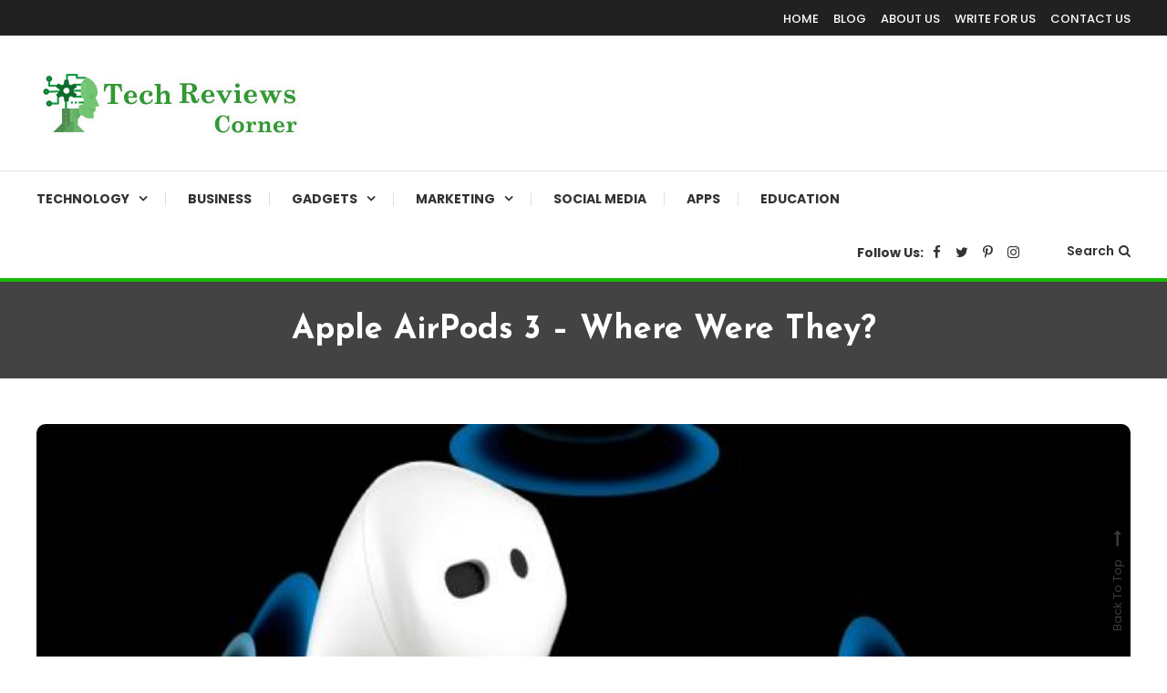

--- FILE ---
content_type: text/html; charset=UTF-8
request_url: https://www.techreviewscorner.com/apple-airpods-3-where-were-they/
body_size: 16073
content:
<!doctype html>
<html lang="en-US">
<head>
	<meta charset="UTF-8">
	<meta name="viewport" content="width=device-width, initial-scale=1">
	<link rel="profile" href="https://gmpg.org/xfn/11">

	<meta name='robots' content='index, follow, max-image-preview:large, max-snippet:-1, max-video-preview:-1' />
	<style>img:is([sizes="auto" i], [sizes^="auto," i]) { contain-intrinsic-size: 3000px 1500px }</style>
	
	<!-- This site is optimized with the Yoast SEO plugin v25.6 - https://yoast.com/wordpress/plugins/seo/ -->
	<title>Apple AirPods 3 - Where Were They?</title>
	<meta name="description" content="the Airpods 3 will probably be real bestsellers, which is why Apple probably needs certain reserves." />
	<link rel="canonical" href="https://www.techreviewscorner.com/apple-airpods-3-where-were-they/" />
	<meta property="og:locale" content="en_US" />
	<meta property="og:type" content="article" />
	<meta property="og:title" content="Apple AirPods 3 - Where Were They?" />
	<meta property="og:description" content="the Airpods 3 will probably be real bestsellers, which is why Apple probably needs certain reserves." />
	<meta property="og:url" content="https://www.techreviewscorner.com/apple-airpods-3-where-were-they/" />
	<meta property="og:site_name" content="TechReviewsCorner" />
	<meta property="article:published_time" content="2021-09-16T09:06:21+00:00" />
	<meta property="article:modified_time" content="2021-09-16T09:06:36+00:00" />
	<meta property="og:image" content="https://www.techreviewscorner.com/wp-content/uploads/2021/09/airpods-3.jpg" />
	<meta property="og:image:width" content="720" />
	<meta property="og:image:height" content="480" />
	<meta property="og:image:type" content="image/jpeg" />
	<meta name="author" content="TechReviewsCorner" />
	<meta name="twitter:card" content="summary_large_image" />
	<meta name="twitter:label1" content="Written by" />
	<meta name="twitter:data1" content="TechReviewsCorner" />
	<meta name="twitter:label2" content="Est. reading time" />
	<meta name="twitter:data2" content="2 minutes" />
	<script type="application/ld+json" class="yoast-schema-graph">{"@context":"https://schema.org","@graph":[{"@type":"Article","@id":"https://www.techreviewscorner.com/apple-airpods-3-where-were-they/#article","isPartOf":{"@id":"https://www.techreviewscorner.com/apple-airpods-3-where-were-they/"},"author":{"name":"TechReviewsCorner","@id":"https://www.techreviewscorner.com/#/schema/person/d80ab953f137b5ec4039b0d9759d1a9e"},"headline":"Apple AirPods 3 &#8211; Where Were They?","datePublished":"2021-09-16T09:06:21+00:00","dateModified":"2021-09-16T09:06:36+00:00","mainEntityOfPage":{"@id":"https://www.techreviewscorner.com/apple-airpods-3-where-were-they/"},"wordCount":416,"commentCount":0,"publisher":{"@id":"https://www.techreviewscorner.com/#organization"},"image":{"@id":"https://www.techreviewscorner.com/apple-airpods-3-where-were-they/#primaryimage"},"thumbnailUrl":"https://www.techreviewscorner.com/wp-content/uploads/2021/09/airpods-3.jpg","keywords":["airpods","airpods 3","airpods pro","APPLE","IPHONE"],"articleSection":["GADGETS","TECHNOLOGY"],"inLanguage":"en-US","potentialAction":[{"@type":"CommentAction","name":"Comment","target":["https://www.techreviewscorner.com/apple-airpods-3-where-were-they/#respond"]}]},{"@type":"WebPage","@id":"https://www.techreviewscorner.com/apple-airpods-3-where-were-they/","url":"https://www.techreviewscorner.com/apple-airpods-3-where-were-they/","name":"Apple AirPods 3 - Where Were They?","isPartOf":{"@id":"https://www.techreviewscorner.com/#website"},"primaryImageOfPage":{"@id":"https://www.techreviewscorner.com/apple-airpods-3-where-were-they/#primaryimage"},"image":{"@id":"https://www.techreviewscorner.com/apple-airpods-3-where-were-they/#primaryimage"},"thumbnailUrl":"https://www.techreviewscorner.com/wp-content/uploads/2021/09/airpods-3.jpg","datePublished":"2021-09-16T09:06:21+00:00","dateModified":"2021-09-16T09:06:36+00:00","description":"the Airpods 3 will probably be real bestsellers, which is why Apple probably needs certain reserves.","breadcrumb":{"@id":"https://www.techreviewscorner.com/apple-airpods-3-where-were-they/#breadcrumb"},"inLanguage":"en-US","potentialAction":[{"@type":"ReadAction","target":["https://www.techreviewscorner.com/apple-airpods-3-where-were-they/"]}]},{"@type":"ImageObject","inLanguage":"en-US","@id":"https://www.techreviewscorner.com/apple-airpods-3-where-were-they/#primaryimage","url":"https://www.techreviewscorner.com/wp-content/uploads/2021/09/airpods-3.jpg","contentUrl":"https://www.techreviewscorner.com/wp-content/uploads/2021/09/airpods-3.jpg","width":720,"height":480,"caption":"airpods-3"},{"@type":"BreadcrumbList","@id":"https://www.techreviewscorner.com/apple-airpods-3-where-were-they/#breadcrumb","itemListElement":[{"@type":"ListItem","position":1,"name":"Home","item":"https://www.techreviewscorner.com/"},{"@type":"ListItem","position":2,"name":"Apple AirPods 3 &#8211; Where Were They?"}]},{"@type":"WebSite","@id":"https://www.techreviewscorner.com/#website","url":"https://www.techreviewscorner.com/","name":"TechReviewsCorner","description":"Corner For All Technology News &amp; Updates","publisher":{"@id":"https://www.techreviewscorner.com/#organization"},"potentialAction":[{"@type":"SearchAction","target":{"@type":"EntryPoint","urlTemplate":"https://www.techreviewscorner.com/?s={search_term_string}"},"query-input":{"@type":"PropertyValueSpecification","valueRequired":true,"valueName":"search_term_string"}}],"inLanguage":"en-US"},{"@type":"Organization","@id":"https://www.techreviewscorner.com/#organization","name":"TechReviewsCorner","url":"https://www.techreviewscorner.com/","logo":{"@type":"ImageObject","inLanguage":"en-US","@id":"https://www.techreviewscorner.com/#/schema/logo/image/","url":"https://www.techreviewscorner.com/wp-content/uploads/2020/03/cropped-TRC2-3.jpg","contentUrl":"https://www.techreviewscorner.com/wp-content/uploads/2020/03/cropped-TRC2-3.jpg","width":291,"height":70,"caption":"TechReviewsCorner"},"image":{"@id":"https://www.techreviewscorner.com/#/schema/logo/image/"}},{"@type":"Person","@id":"https://www.techreviewscorner.com/#/schema/person/d80ab953f137b5ec4039b0d9759d1a9e","name":"TechReviewsCorner","image":{"@type":"ImageObject","inLanguage":"en-US","@id":"https://www.techreviewscorner.com/#/schema/person/image/","url":"https://www.techreviewscorner.com/wp-content/uploads/2020/05/TRC3.jpg","contentUrl":"https://www.techreviewscorner.com/wp-content/uploads/2020/05/TRC3.jpg","caption":"TechReviewsCorner"},"description":"Tech Reviews Corner is a place where one can find all types of News, Updates, Facts about Technology, Business, Marketing, Gadgets, and Other Softwares &amp; Applications","url":"https://www.techreviewscorner.com/author/techreviewscorner/"}]}</script>
	<!-- / Yoast SEO plugin. -->


<link rel="amphtml" href="https://www.techreviewscorner.com/apple-airpods-3-where-were-they/amp/" /><meta name="generator" content="AMP for WP 1.1.6.1"/><link rel='dns-prefetch' href='//fonts.googleapis.com' />
<link rel="alternate" type="application/rss+xml" title="TechReviewsCorner &raquo; Feed" href="https://www.techreviewscorner.com/feed/" />
<link rel="alternate" type="application/rss+xml" title="TechReviewsCorner &raquo; Comments Feed" href="https://www.techreviewscorner.com/comments/feed/" />
<link rel="alternate" type="application/rss+xml" title="TechReviewsCorner &raquo; Apple AirPods 3 &#8211; Where Were They? Comments Feed" href="https://www.techreviewscorner.com/apple-airpods-3-where-were-they/feed/" />
<script type="text/javascript">
/* <![CDATA[ */
window._wpemojiSettings = {"baseUrl":"https:\/\/s.w.org\/images\/core\/emoji\/15.0.3\/72x72\/","ext":".png","svgUrl":"https:\/\/s.w.org\/images\/core\/emoji\/15.0.3\/svg\/","svgExt":".svg","source":{"concatemoji":"https:\/\/www.techreviewscorner.com\/wp-includes\/js\/wp-emoji-release.min.js?ver=6.7.4"}};
/*! This file is auto-generated */
!function(i,n){var o,s,e;function c(e){try{var t={supportTests:e,timestamp:(new Date).valueOf()};sessionStorage.setItem(o,JSON.stringify(t))}catch(e){}}function p(e,t,n){e.clearRect(0,0,e.canvas.width,e.canvas.height),e.fillText(t,0,0);var t=new Uint32Array(e.getImageData(0,0,e.canvas.width,e.canvas.height).data),r=(e.clearRect(0,0,e.canvas.width,e.canvas.height),e.fillText(n,0,0),new Uint32Array(e.getImageData(0,0,e.canvas.width,e.canvas.height).data));return t.every(function(e,t){return e===r[t]})}function u(e,t,n){switch(t){case"flag":return n(e,"\ud83c\udff3\ufe0f\u200d\u26a7\ufe0f","\ud83c\udff3\ufe0f\u200b\u26a7\ufe0f")?!1:!n(e,"\ud83c\uddfa\ud83c\uddf3","\ud83c\uddfa\u200b\ud83c\uddf3")&&!n(e,"\ud83c\udff4\udb40\udc67\udb40\udc62\udb40\udc65\udb40\udc6e\udb40\udc67\udb40\udc7f","\ud83c\udff4\u200b\udb40\udc67\u200b\udb40\udc62\u200b\udb40\udc65\u200b\udb40\udc6e\u200b\udb40\udc67\u200b\udb40\udc7f");case"emoji":return!n(e,"\ud83d\udc26\u200d\u2b1b","\ud83d\udc26\u200b\u2b1b")}return!1}function f(e,t,n){var r="undefined"!=typeof WorkerGlobalScope&&self instanceof WorkerGlobalScope?new OffscreenCanvas(300,150):i.createElement("canvas"),a=r.getContext("2d",{willReadFrequently:!0}),o=(a.textBaseline="top",a.font="600 32px Arial",{});return e.forEach(function(e){o[e]=t(a,e,n)}),o}function t(e){var t=i.createElement("script");t.src=e,t.defer=!0,i.head.appendChild(t)}"undefined"!=typeof Promise&&(o="wpEmojiSettingsSupports",s=["flag","emoji"],n.supports={everything:!0,everythingExceptFlag:!0},e=new Promise(function(e){i.addEventListener("DOMContentLoaded",e,{once:!0})}),new Promise(function(t){var n=function(){try{var e=JSON.parse(sessionStorage.getItem(o));if("object"==typeof e&&"number"==typeof e.timestamp&&(new Date).valueOf()<e.timestamp+604800&&"object"==typeof e.supportTests)return e.supportTests}catch(e){}return null}();if(!n){if("undefined"!=typeof Worker&&"undefined"!=typeof OffscreenCanvas&&"undefined"!=typeof URL&&URL.createObjectURL&&"undefined"!=typeof Blob)try{var e="postMessage("+f.toString()+"("+[JSON.stringify(s),u.toString(),p.toString()].join(",")+"));",r=new Blob([e],{type:"text/javascript"}),a=new Worker(URL.createObjectURL(r),{name:"wpTestEmojiSupports"});return void(a.onmessage=function(e){c(n=e.data),a.terminate(),t(n)})}catch(e){}c(n=f(s,u,p))}t(n)}).then(function(e){for(var t in e)n.supports[t]=e[t],n.supports.everything=n.supports.everything&&n.supports[t],"flag"!==t&&(n.supports.everythingExceptFlag=n.supports.everythingExceptFlag&&n.supports[t]);n.supports.everythingExceptFlag=n.supports.everythingExceptFlag&&!n.supports.flag,n.DOMReady=!1,n.readyCallback=function(){n.DOMReady=!0}}).then(function(){return e}).then(function(){var e;n.supports.everything||(n.readyCallback(),(e=n.source||{}).concatemoji?t(e.concatemoji):e.wpemoji&&e.twemoji&&(t(e.twemoji),t(e.wpemoji)))}))}((window,document),window._wpemojiSettings);
/* ]]> */
</script>

<style id='wp-emoji-styles-inline-css' type='text/css'>

	img.wp-smiley, img.emoji {
		display: inline !important;
		border: none !important;
		box-shadow: none !important;
		height: 1em !important;
		width: 1em !important;
		margin: 0 0.07em !important;
		vertical-align: -0.1em !important;
		background: none !important;
		padding: 0 !important;
	}
</style>
<link rel='stylesheet' id='wp-block-library-css' href='https://www.techreviewscorner.com/wp-includes/css/dist/block-library/style.min.css?ver=6.7.4' type='text/css' media='all' />
<link rel='stylesheet' id='wpblog-post-layouts-block-style-css' href='https://www.techreviewscorner.com/wp-content/plugins/wp-blog-post-layouts/includes/assets/css/build.css?ver=1.1.4' type='text/css' media='all' />
<style id='classic-theme-styles-inline-css' type='text/css'>
/*! This file is auto-generated */
.wp-block-button__link{color:#fff;background-color:#32373c;border-radius:9999px;box-shadow:none;text-decoration:none;padding:calc(.667em + 2px) calc(1.333em + 2px);font-size:1.125em}.wp-block-file__button{background:#32373c;color:#fff;text-decoration:none}
</style>
<style id='global-styles-inline-css' type='text/css'>
:root{--wp--preset--aspect-ratio--square: 1;--wp--preset--aspect-ratio--4-3: 4/3;--wp--preset--aspect-ratio--3-4: 3/4;--wp--preset--aspect-ratio--3-2: 3/2;--wp--preset--aspect-ratio--2-3: 2/3;--wp--preset--aspect-ratio--16-9: 16/9;--wp--preset--aspect-ratio--9-16: 9/16;--wp--preset--color--black: #000000;--wp--preset--color--cyan-bluish-gray: #abb8c3;--wp--preset--color--white: #ffffff;--wp--preset--color--pale-pink: #f78da7;--wp--preset--color--vivid-red: #cf2e2e;--wp--preset--color--luminous-vivid-orange: #ff6900;--wp--preset--color--luminous-vivid-amber: #fcb900;--wp--preset--color--light-green-cyan: #7bdcb5;--wp--preset--color--vivid-green-cyan: #00d084;--wp--preset--color--pale-cyan-blue: #8ed1fc;--wp--preset--color--vivid-cyan-blue: #0693e3;--wp--preset--color--vivid-purple: #9b51e0;--wp--preset--gradient--vivid-cyan-blue-to-vivid-purple: linear-gradient(135deg,rgba(6,147,227,1) 0%,rgb(155,81,224) 100%);--wp--preset--gradient--light-green-cyan-to-vivid-green-cyan: linear-gradient(135deg,rgb(122,220,180) 0%,rgb(0,208,130) 100%);--wp--preset--gradient--luminous-vivid-amber-to-luminous-vivid-orange: linear-gradient(135deg,rgba(252,185,0,1) 0%,rgba(255,105,0,1) 100%);--wp--preset--gradient--luminous-vivid-orange-to-vivid-red: linear-gradient(135deg,rgba(255,105,0,1) 0%,rgb(207,46,46) 100%);--wp--preset--gradient--very-light-gray-to-cyan-bluish-gray: linear-gradient(135deg,rgb(238,238,238) 0%,rgb(169,184,195) 100%);--wp--preset--gradient--cool-to-warm-spectrum: linear-gradient(135deg,rgb(74,234,220) 0%,rgb(151,120,209) 20%,rgb(207,42,186) 40%,rgb(238,44,130) 60%,rgb(251,105,98) 80%,rgb(254,248,76) 100%);--wp--preset--gradient--blush-light-purple: linear-gradient(135deg,rgb(255,206,236) 0%,rgb(152,150,240) 100%);--wp--preset--gradient--blush-bordeaux: linear-gradient(135deg,rgb(254,205,165) 0%,rgb(254,45,45) 50%,rgb(107,0,62) 100%);--wp--preset--gradient--luminous-dusk: linear-gradient(135deg,rgb(255,203,112) 0%,rgb(199,81,192) 50%,rgb(65,88,208) 100%);--wp--preset--gradient--pale-ocean: linear-gradient(135deg,rgb(255,245,203) 0%,rgb(182,227,212) 50%,rgb(51,167,181) 100%);--wp--preset--gradient--electric-grass: linear-gradient(135deg,rgb(202,248,128) 0%,rgb(113,206,126) 100%);--wp--preset--gradient--midnight: linear-gradient(135deg,rgb(2,3,129) 0%,rgb(40,116,252) 100%);--wp--preset--font-size--small: 13px;--wp--preset--font-size--medium: 20px;--wp--preset--font-size--large: 36px;--wp--preset--font-size--x-large: 42px;--wp--preset--spacing--20: 0.44rem;--wp--preset--spacing--30: 0.67rem;--wp--preset--spacing--40: 1rem;--wp--preset--spacing--50: 1.5rem;--wp--preset--spacing--60: 2.25rem;--wp--preset--spacing--70: 3.38rem;--wp--preset--spacing--80: 5.06rem;--wp--preset--shadow--natural: 6px 6px 9px rgba(0, 0, 0, 0.2);--wp--preset--shadow--deep: 12px 12px 50px rgba(0, 0, 0, 0.4);--wp--preset--shadow--sharp: 6px 6px 0px rgba(0, 0, 0, 0.2);--wp--preset--shadow--outlined: 6px 6px 0px -3px rgba(255, 255, 255, 1), 6px 6px rgba(0, 0, 0, 1);--wp--preset--shadow--crisp: 6px 6px 0px rgba(0, 0, 0, 1);}:where(.is-layout-flex){gap: 0.5em;}:where(.is-layout-grid){gap: 0.5em;}body .is-layout-flex{display: flex;}.is-layout-flex{flex-wrap: wrap;align-items: center;}.is-layout-flex > :is(*, div){margin: 0;}body .is-layout-grid{display: grid;}.is-layout-grid > :is(*, div){margin: 0;}:where(.wp-block-columns.is-layout-flex){gap: 2em;}:where(.wp-block-columns.is-layout-grid){gap: 2em;}:where(.wp-block-post-template.is-layout-flex){gap: 1.25em;}:where(.wp-block-post-template.is-layout-grid){gap: 1.25em;}.has-black-color{color: var(--wp--preset--color--black) !important;}.has-cyan-bluish-gray-color{color: var(--wp--preset--color--cyan-bluish-gray) !important;}.has-white-color{color: var(--wp--preset--color--white) !important;}.has-pale-pink-color{color: var(--wp--preset--color--pale-pink) !important;}.has-vivid-red-color{color: var(--wp--preset--color--vivid-red) !important;}.has-luminous-vivid-orange-color{color: var(--wp--preset--color--luminous-vivid-orange) !important;}.has-luminous-vivid-amber-color{color: var(--wp--preset--color--luminous-vivid-amber) !important;}.has-light-green-cyan-color{color: var(--wp--preset--color--light-green-cyan) !important;}.has-vivid-green-cyan-color{color: var(--wp--preset--color--vivid-green-cyan) !important;}.has-pale-cyan-blue-color{color: var(--wp--preset--color--pale-cyan-blue) !important;}.has-vivid-cyan-blue-color{color: var(--wp--preset--color--vivid-cyan-blue) !important;}.has-vivid-purple-color{color: var(--wp--preset--color--vivid-purple) !important;}.has-black-background-color{background-color: var(--wp--preset--color--black) !important;}.has-cyan-bluish-gray-background-color{background-color: var(--wp--preset--color--cyan-bluish-gray) !important;}.has-white-background-color{background-color: var(--wp--preset--color--white) !important;}.has-pale-pink-background-color{background-color: var(--wp--preset--color--pale-pink) !important;}.has-vivid-red-background-color{background-color: var(--wp--preset--color--vivid-red) !important;}.has-luminous-vivid-orange-background-color{background-color: var(--wp--preset--color--luminous-vivid-orange) !important;}.has-luminous-vivid-amber-background-color{background-color: var(--wp--preset--color--luminous-vivid-amber) !important;}.has-light-green-cyan-background-color{background-color: var(--wp--preset--color--light-green-cyan) !important;}.has-vivid-green-cyan-background-color{background-color: var(--wp--preset--color--vivid-green-cyan) !important;}.has-pale-cyan-blue-background-color{background-color: var(--wp--preset--color--pale-cyan-blue) !important;}.has-vivid-cyan-blue-background-color{background-color: var(--wp--preset--color--vivid-cyan-blue) !important;}.has-vivid-purple-background-color{background-color: var(--wp--preset--color--vivid-purple) !important;}.has-black-border-color{border-color: var(--wp--preset--color--black) !important;}.has-cyan-bluish-gray-border-color{border-color: var(--wp--preset--color--cyan-bluish-gray) !important;}.has-white-border-color{border-color: var(--wp--preset--color--white) !important;}.has-pale-pink-border-color{border-color: var(--wp--preset--color--pale-pink) !important;}.has-vivid-red-border-color{border-color: var(--wp--preset--color--vivid-red) !important;}.has-luminous-vivid-orange-border-color{border-color: var(--wp--preset--color--luminous-vivid-orange) !important;}.has-luminous-vivid-amber-border-color{border-color: var(--wp--preset--color--luminous-vivid-amber) !important;}.has-light-green-cyan-border-color{border-color: var(--wp--preset--color--light-green-cyan) !important;}.has-vivid-green-cyan-border-color{border-color: var(--wp--preset--color--vivid-green-cyan) !important;}.has-pale-cyan-blue-border-color{border-color: var(--wp--preset--color--pale-cyan-blue) !important;}.has-vivid-cyan-blue-border-color{border-color: var(--wp--preset--color--vivid-cyan-blue) !important;}.has-vivid-purple-border-color{border-color: var(--wp--preset--color--vivid-purple) !important;}.has-vivid-cyan-blue-to-vivid-purple-gradient-background{background: var(--wp--preset--gradient--vivid-cyan-blue-to-vivid-purple) !important;}.has-light-green-cyan-to-vivid-green-cyan-gradient-background{background: var(--wp--preset--gradient--light-green-cyan-to-vivid-green-cyan) !important;}.has-luminous-vivid-amber-to-luminous-vivid-orange-gradient-background{background: var(--wp--preset--gradient--luminous-vivid-amber-to-luminous-vivid-orange) !important;}.has-luminous-vivid-orange-to-vivid-red-gradient-background{background: var(--wp--preset--gradient--luminous-vivid-orange-to-vivid-red) !important;}.has-very-light-gray-to-cyan-bluish-gray-gradient-background{background: var(--wp--preset--gradient--very-light-gray-to-cyan-bluish-gray) !important;}.has-cool-to-warm-spectrum-gradient-background{background: var(--wp--preset--gradient--cool-to-warm-spectrum) !important;}.has-blush-light-purple-gradient-background{background: var(--wp--preset--gradient--blush-light-purple) !important;}.has-blush-bordeaux-gradient-background{background: var(--wp--preset--gradient--blush-bordeaux) !important;}.has-luminous-dusk-gradient-background{background: var(--wp--preset--gradient--luminous-dusk) !important;}.has-pale-ocean-gradient-background{background: var(--wp--preset--gradient--pale-ocean) !important;}.has-electric-grass-gradient-background{background: var(--wp--preset--gradient--electric-grass) !important;}.has-midnight-gradient-background{background: var(--wp--preset--gradient--midnight) !important;}.has-small-font-size{font-size: var(--wp--preset--font-size--small) !important;}.has-medium-font-size{font-size: var(--wp--preset--font-size--medium) !important;}.has-large-font-size{font-size: var(--wp--preset--font-size--large) !important;}.has-x-large-font-size{font-size: var(--wp--preset--font-size--x-large) !important;}
:where(.wp-block-post-template.is-layout-flex){gap: 1.25em;}:where(.wp-block-post-template.is-layout-grid){gap: 1.25em;}
:where(.wp-block-columns.is-layout-flex){gap: 2em;}:where(.wp-block-columns.is-layout-grid){gap: 2em;}
:root :where(.wp-block-pullquote){font-size: 1.5em;line-height: 1.6;}
</style>
<link rel='stylesheet' id='ppress-frontend-css' href='https://www.techreviewscorner.com/wp-content/plugins/wp-user-avatar/assets/css/frontend.min.css?ver=4.16.3' type='text/css' media='all' />
<link rel='stylesheet' id='ppress-flatpickr-css' href='https://www.techreviewscorner.com/wp-content/plugins/wp-user-avatar/assets/flatpickr/flatpickr.min.css?ver=4.16.3' type='text/css' media='all' />
<link rel='stylesheet' id='ppress-select2-css' href='https://www.techreviewscorner.com/wp-content/plugins/wp-user-avatar/assets/select2/select2.min.css?ver=6.7.4' type='text/css' media='all' />
<link rel='stylesheet' id='ez-toc-css' href='https://www.techreviewscorner.com/wp-content/plugins/easy-table-of-contents/assets/css/screen.min.css?ver=2.0.75' type='text/css' media='all' />
<style id='ez-toc-inline-css' type='text/css'>
div#ez-toc-container .ez-toc-title {font-size: 120%;}div#ez-toc-container .ez-toc-title {font-weight: 500;}div#ez-toc-container ul li , div#ez-toc-container ul li a {font-size: 95%;}div#ez-toc-container ul li , div#ez-toc-container ul li a {font-weight: 500;}div#ez-toc-container nav ul ul li {font-size: 90%;}
.ez-toc-container-direction {direction: ltr;}.ez-toc-counter ul{counter-reset: item ;}.ez-toc-counter nav ul li a::before {content: counters(item, '.', decimal) '. ';display: inline-block;counter-increment: item;flex-grow: 0;flex-shrink: 0;margin-right: .2em; float: left; }.ez-toc-widget-direction {direction: ltr;}.ez-toc-widget-container ul{counter-reset: item ;}.ez-toc-widget-container nav ul li a::before {content: counters(item, '.', decimal) '. ';display: inline-block;counter-increment: item;flex-grow: 0;flex-shrink: 0;margin-right: .2em; float: left; }
</style>
<link rel='stylesheet' id='wpblog-post-layouts-google-fonts-css' href='https://fonts.googleapis.com/css?family=Roboto%3A400%2C100%2C300%2C400%2C500%2C700%2C900%7CYanone+Kaffeesatz%3A200%2C300%2C400%2C500%2C600%2C700%7COpen+Sans%3A300%2C400%2C600%2C700%2C800%7CRoboto+Slab%3A100%2C200%2C300%2C400%2C500%2C600%2C700%2C800%2C900%7CPoppins%3A100%2C200%2C300%2C400%2C500%2C600%2C700%2C800%2C900&#038;ver=1.1.4#038;subset=latin%2Clatin-ext' type='text/css' media='all' />
<link rel='stylesheet' id='fontawesome-css' href='https://www.techreviewscorner.com/wp-content/plugins/wp-blog-post-layouts/includes/assets/fontawesome/css/all.min.css?ver=5.12.1' type='text/css' media='all' />
<link rel='stylesheet' id='color-blog-fonts-css' href='https://fonts.googleapis.com/css?family=Josefin+Sans%3A400%2C700%7CPoppins%3A300%2C400%2C400i%2C500%2C700&#038;subset=latin%2Clatin-ext' type='text/css' media='all' />
<link rel='stylesheet' id='font-awesome-css' href='https://www.techreviewscorner.com/wp-content/themes/color-blog/assets/library/font-awesome/css/font-awesome.min.css?ver=4.7.0' type='text/css' media='all' />
<link rel='stylesheet' id='lightslider-style-css' href='https://www.techreviewscorner.com/wp-content/themes/color-blog/assets/library/lightslider/css/lightslider.min.css?ver=6.7.4' type='text/css' media='all' />
<link rel='stylesheet' id='animate-css' href='https://www.techreviewscorner.com/wp-content/themes/color-blog/assets/library/animate/animate.min.css?ver=3.5.1' type='text/css' media='all' />
<link rel='stylesheet' id='preloader-css' href='https://www.techreviewscorner.com/wp-content/themes/color-blog/assets/css/mt-preloader.css?ver=1.1.5' type='text/css' media='all' />
<link rel='stylesheet' id='color-blog-style-css' href='https://www.techreviewscorner.com/wp-content/themes/color-blog/style.css?ver=1.1.5' type='text/css' media='all' />
<style id='color-blog-style-inline-css' type='text/css'>
.category-button.cb-cat-145 a{background:#3b2d1b}
.category-button.cb-cat-145 a:hover{background:#090000}
#site-navigation ul li.cb-cat-145 .menu-item-description{background:#3b2d1b}
#site-navigation ul li.cb-cat-145 .menu-item-description:after{border-top-color:#3b2d1b}
.category-button.cb-cat-269 a{background:#3b2d1b}
.category-button.cb-cat-269 a:hover{background:#090000}
#site-navigation ul li.cb-cat-269 .menu-item-description{background:#3b2d1b}
#site-navigation ul li.cb-cat-269 .menu-item-description:after{border-top-color:#3b2d1b}
.category-button.cb-cat-6 a{background:#3b2d1b}
.category-button.cb-cat-6 a:hover{background:#090000}
#site-navigation ul li.cb-cat-6 .menu-item-description{background:#3b2d1b}
#site-navigation ul li.cb-cat-6 .menu-item-description:after{border-top-color:#3b2d1b}
.category-button.cb-cat-275 a{background:#3b2d1b}
.category-button.cb-cat-275 a:hover{background:#090000}
#site-navigation ul li.cb-cat-275 .menu-item-description{background:#3b2d1b}
#site-navigation ul li.cb-cat-275 .menu-item-description:after{border-top-color:#3b2d1b}
.category-button.cb-cat-295 a{background:#3b2d1b}
.category-button.cb-cat-295 a:hover{background:#090000}
#site-navigation ul li.cb-cat-295 .menu-item-description{background:#3b2d1b}
#site-navigation ul li.cb-cat-295 .menu-item-description:after{border-top-color:#3b2d1b}
.category-button.cb-cat-153 a{background:#3b2d1b}
.category-button.cb-cat-153 a:hover{background:#090000}
#site-navigation ul li.cb-cat-153 .menu-item-description{background:#3b2d1b}
#site-navigation ul li.cb-cat-153 .menu-item-description:after{border-top-color:#3b2d1b}
.category-button.cb-cat-273 a{background:#3b2d1b}
.category-button.cb-cat-273 a:hover{background:#090000}
#site-navigation ul li.cb-cat-273 .menu-item-description{background:#3b2d1b}
#site-navigation ul li.cb-cat-273 .menu-item-description:after{border-top-color:#3b2d1b}
.category-button.cb-cat-272 a{background:#3b2d1b}
.category-button.cb-cat-272 a:hover{background:#090000}
#site-navigation ul li.cb-cat-272 .menu-item-description{background:#3b2d1b}
#site-navigation ul li.cb-cat-272 .menu-item-description:after{border-top-color:#3b2d1b}
.category-button.cb-cat-294 a{background:#3b2d1b}
.category-button.cb-cat-294 a:hover{background:#090000}
#site-navigation ul li.cb-cat-294 .menu-item-description{background:#3b2d1b}
#site-navigation ul li.cb-cat-294 .menu-item-description:after{border-top-color:#3b2d1b}
.category-button.cb-cat-192 a{background:#3b2d1b}
.category-button.cb-cat-192 a:hover{background:#090000}
#site-navigation ul li.cb-cat-192 .menu-item-description{background:#3b2d1b}
#site-navigation ul li.cb-cat-192 .menu-item-description:after{border-top-color:#3b2d1b}
.category-button.cb-cat-515 a{background:#3b2d1b}
.category-button.cb-cat-515 a:hover{background:#090000}
#site-navigation ul li.cb-cat-515 .menu-item-description{background:#3b2d1b}
#site-navigation ul li.cb-cat-515 .menu-item-description:after{border-top-color:#3b2d1b}
.category-button.cb-cat-7 a{background:#3b2d1b}
.category-button.cb-cat-7 a:hover{background:#090000}
#site-navigation ul li.cb-cat-7 .menu-item-description{background:#3b2d1b}
#site-navigation ul li.cb-cat-7 .menu-item-description:after{border-top-color:#3b2d1b}
.category-button.cb-cat-270 a{background:#3b2d1b}
.category-button.cb-cat-270 a:hover{background:#090000}
#site-navigation ul li.cb-cat-270 .menu-item-description{background:#3b2d1b}
#site-navigation ul li.cb-cat-270 .menu-item-description:after{border-top-color:#3b2d1b}
.category-button.cb-cat-271 a{background:#3b2d1b}
.category-button.cb-cat-271 a:hover{background:#090000}
#site-navigation ul li.cb-cat-271 .menu-item-description{background:#3b2d1b}
#site-navigation ul li.cb-cat-271 .menu-item-description:after{border-top-color:#3b2d1b}
.category-button.cb-cat-8 a{background:#3b2d1b}
.category-button.cb-cat-8 a:hover{background:#090000}
#site-navigation ul li.cb-cat-8 .menu-item-description{background:#3b2d1b}
#site-navigation ul li.cb-cat-8 .menu-item-description:after{border-top-color:#3b2d1b}
.category-button.cb-cat-274 a{background:#3b2d1b}
.category-button.cb-cat-274 a:hover{background:#090000}
#site-navigation ul li.cb-cat-274 .menu-item-description{background:#3b2d1b}
#site-navigation ul li.cb-cat-274 .menu-item-description:after{border-top-color:#3b2d1b}
.category-button.cb-cat-308 a{background:#3b2d1b}
.category-button.cb-cat-308 a:hover{background:#090000}
#site-navigation ul li.cb-cat-308 .menu-item-description{background:#3b2d1b}
#site-navigation ul li.cb-cat-308 .menu-item-description:after{border-top-color:#3b2d1b}
.category-button.cb-cat-1179 a{background:#3b2d1b}
.category-button.cb-cat-1179 a:hover{background:#090000}
#site-navigation ul li.cb-cat-1179 .menu-item-description{background:#3b2d1b}
#site-navigation ul li.cb-cat-1179 .menu-item-description:after{border-top-color:#3b2d1b}
.category-button.cb-cat-9 a{background:#3b2d1b}
.category-button.cb-cat-9 a:hover{background:#090000}
#site-navigation ul li.cb-cat-9 .menu-item-description{background:#3b2d1b}
#site-navigation ul li.cb-cat-9 .menu-item-description:after{border-top-color:#3b2d1b}
.category-button.cb-cat-276 a{background:#3b2d1b}
.category-button.cb-cat-276 a:hover{background:#090000}
#site-navigation ul li.cb-cat-276 .menu-item-description{background:#3b2d1b}
#site-navigation ul li.cb-cat-276 .menu-item-description:after{border-top-color:#3b2d1b}
.category-button.cb-cat-152 a{background:#3b2d1b}
.category-button.cb-cat-152 a:hover{background:#090000}
#site-navigation ul li.cb-cat-152 .menu-item-description{background:#3b2d1b}
#site-navigation ul li.cb-cat-152 .menu-item-description:after{border-top-color:#3b2d1b}
.category-button.cb-cat-5 a{background:#3b2d1b}
.category-button.cb-cat-5 a:hover{background:#090000}
#site-navigation ul li.cb-cat-5 .menu-item-description{background:#3b2d1b}
#site-navigation ul li.cb-cat-5 .menu-item-description:after{border-top-color:#3b2d1b}
.category-button.cb-cat-1180 a{background:#9a22e4}
.category-button.cb-cat-1180 a:hover{background:#6800b2}
#site-navigation ul li.cb-cat-1180 .menu-item-description{background:#9a22e4}
#site-navigation ul li.cb-cat-1180 .menu-item-description:after{border-top-color:#9a22e4}
.category-button.cb-cat-309 a{background:#3b2d1b}
.category-button.cb-cat-309 a:hover{background:#090000}
#site-navigation ul li.cb-cat-309 .menu-item-description{background:#3b2d1b}
#site-navigation ul li.cb-cat-309 .menu-item-description:after{border-top-color:#3b2d1b}
.category-button.cb-cat-1 a{background:#3b2d1b}
.category-button.cb-cat-1 a:hover{background:#090000}
#site-navigation ul li.cb-cat-1 .menu-item-description{background:#3b2d1b}
#site-navigation ul li.cb-cat-1 .menu-item-description:after{border-top-color:#3b2d1b}
a,a:hover,a:focus,a:active,.entry-cat .cat-links a:hover,.entry-cat a:hover,.entry-footer a:hover,.comment-author .fn .url:hover,.commentmetadata .comment-edit-link,#cancel-comment-reply-link,#cancel-comment-reply-link:before,.logged-in-as a,.widget a:hover,.widget a:hover::before,.widget li:hover::before,.mt-social-icon-wrap li a:hover,#site-navigation ul li:hover>a,#site-navigation ul li.current-menu-item>a,#site-navigation ul li.current_page_ancestor>a,#site-navigation ul li.current-menu-ancestor>a,#site-navigation ul li.current_page_item>a,#site-navigation ul li.focus>a,.banner-sub-title,.entry-title a:hover,.cat-links a:hover,.entry-footer .mt-readmore-btn:hover,.btn-wrapper a:hover,.mt-readmore-btn:hover,.navigation.pagination .nav-links .page-numbers.current,.navigation.pagination .nav-links a.page-numbers:hover,#footer-menu li a:hover,.color_blog_latest_posts .mt-post-title a:hover,#mt-scrollup:hover,.menu-toggle:hover,#top-navigation ul li a:hover,.mt-search-icon:hover,.entry-meta a:hover,.front-slider-block .banner-title a:hover,.post-info-wrap .entry-meta a:hover,.single .mt-single-related-posts .entry-title a:hover,.breadcrumbs .trail-items li a:hover,.wrap-label i,.has-thumbnail .post-info-wrap .entry-title a:hover,.front-slider-block .post-info-wrap .entry-title a:hover,#top-footer a:hover{color:#15ba00}
.widget_search .search-submit,.widget_search .search-submit:hover,.navigation.pagination .nav-links .page-numbers.current,.navigation.pagination .nav-links a.page-numbers:hover,.error-404.not-found,.color_blog_social_media a:hover,.custom-header,.widget_tag_cloud .tagcloud a:hover,.widget.widget_tag_cloud a:hover{border-color:#15ba00}
.front-slider-block .lSAction > a:hover,.top-featured-post-wrap .post-thumbnail .post-number,.post-cats-list a,#site-navigation .menu-item-description,article .post-thumbnail::before,#secondary .widget .widget-title::before,.mt-related-post-title::before,#colophon .widget .widget-title::before,.features-post-title::before,.mt-menu-search .mt-form-wrap .search-form .search-submit,.widget_tag_cloud .tagcloud a:hover,.widget.widget_tag_cloud a:hover{background:#15ba00}
.edit-link .post-edit-link,.reply .comment-reply-link,.widget_search .search-submit,.mt-menu-search .mt-form-wrap .search-form .search-submit:hover,article.sticky::before{background:#15ba00}
</style>
<link rel='stylesheet' id='color-blog-responsive-style-css' href='https://www.techreviewscorner.com/wp-content/themes/color-blog/assets/css/mt-responsive.css?ver=1.1.5' type='text/css' media='all' />
<script type="text/javascript" src="https://www.techreviewscorner.com/wp-includes/js/jquery/jquery.min.js?ver=3.7.1" id="jquery-core-js"></script>
<script type="text/javascript" src="https://www.techreviewscorner.com/wp-includes/js/jquery/jquery-migrate.min.js?ver=3.4.1" id="jquery-migrate-js"></script>
<script type="text/javascript" src="https://www.techreviewscorner.com/wp-content/plugins/wp-user-avatar/assets/flatpickr/flatpickr.min.js?ver=4.16.3" id="ppress-flatpickr-js"></script>
<script type="text/javascript" src="https://www.techreviewscorner.com/wp-content/plugins/wp-user-avatar/assets/select2/select2.min.js?ver=4.16.3" id="ppress-select2-js"></script>
<link rel="https://api.w.org/" href="https://www.techreviewscorner.com/wp-json/" /><link rel="alternate" title="JSON" type="application/json" href="https://www.techreviewscorner.com/wp-json/wp/v2/posts/2731" /><link rel="EditURI" type="application/rsd+xml" title="RSD" href="https://www.techreviewscorner.com/xmlrpc.php?rsd" />
<meta name="generator" content="WordPress 6.7.4" />
<link rel='shortlink' href='https://www.techreviewscorner.com/?p=2731' />
<link rel="alternate" title="oEmbed (JSON)" type="application/json+oembed" href="https://www.techreviewscorner.com/wp-json/oembed/1.0/embed?url=https%3A%2F%2Fwww.techreviewscorner.com%2Fapple-airpods-3-where-were-they%2F" />
<link rel="alternate" title="oEmbed (XML)" type="text/xml+oembed" href="https://www.techreviewscorner.com/wp-json/oembed/1.0/embed?url=https%3A%2F%2Fwww.techreviewscorner.com%2Fapple-airpods-3-where-were-they%2F&#038;format=xml" />
<link rel="pingback" href="https://www.techreviewscorner.com/xmlrpc.php">		<style type="text/css">
					.site-title,
			.site-description {
				position: absolute;
				clip: rect(1px, 1px, 1px, 1px);
			}
				</style>
		<link rel="icon" href="https://www.techreviewscorner.com/wp-content/uploads/2020/05/TRC3.jpg" sizes="32x32" />
<link rel="icon" href="https://www.techreviewscorner.com/wp-content/uploads/2020/05/TRC3.jpg" sizes="192x192" />
<link rel="apple-touch-icon" href="https://www.techreviewscorner.com/wp-content/uploads/2020/05/TRC3.jpg" />
<meta name="msapplication-TileImage" content="https://www.techreviewscorner.com/wp-content/uploads/2020/05/TRC3.jpg" />
</head>

<body class="post-template-default single single-post postid-2731 single-format-standard wp-custom-logo site-layout--wide no-sidebar">

        <div id="preloader-background">
            <div class="preloader-wrapper">
                <div class="sk-spinner sk-spinner-pulse"></div>
            </div><!-- .preloader-wrapper -->
        </div><!-- #preloader-background -->

<div id="page" class="site">
<a class="skip-link screen-reader-text" href="#content">Skip To Content</a>
	<div id="top-header" class="top-header-wrap mt-clearfix"><div class="mt-container">		<div class="top-header-nav">
			<nav itemscope id="top-navigation" class="main-navigation">
				<div class="menu-top-menu-container"><ul id="top-header-menu" class="menu"><li id="menu-item-608" class="menu-item menu-item-type-custom menu-item-object-custom menu-item-home menu-item-608"><a href="https://www.techreviewscorner.com">HOME</a></li>
<li id="menu-item-649" class="menu-item menu-item-type-post_type menu-item-object-page current_page_parent menu-item-649"><a href="https://www.techreviewscorner.com/blog/">BLOG</a></li>
<li id="menu-item-609" class="menu-item menu-item-type-post_type menu-item-object-page menu-item-609"><a href="https://www.techreviewscorner.com/about-us/">ABOUT US</a></li>
<li id="menu-item-650" class="menu-item menu-item-type-custom menu-item-object-custom menu-item-650"><a href="https://www.techreviewscorner.com/write-for-us/">WRITE FOR US</a></li>
<li id="menu-item-610" class="menu-item menu-item-type-post_type menu-item-object-page menu-item-610"><a href="https://www.techreviewscorner.com/contact-us/">CONTACT US</a></li>
</ul></div>			</nav><!-- #site-navigation -->
		</div><!-- .top-header-nav -->
</div><!-- mt-container --></div><!-- #top-header --><header id="masthead" class="site-header"><div class="mt-logo-row-wrapper mt-clearfix">		<div class="logo-ads-wrap">
			<div class="mt-container">
				<div class="site-branding">
					<a href="https://www.techreviewscorner.com/" class="custom-logo-link" rel="home"><img width="291" height="70" src="https://www.techreviewscorner.com/wp-content/uploads/2020/03/cropped-TRC2-3.jpg" class="custom-logo" alt="TechReviewsCorner" decoding="async" /></a>							<p class="site-title"><a href="https://www.techreviewscorner.com/" rel="home">TechReviewsCorner</a></p>
												<p class="site-description">Corner For All Technology News &amp; Updates</p>
									</div><!-- .site-branding -->
				<div class="header-widget-wrapper">
									</div>
			</div> <!-- mt-container -->
		</div><!-- .logo-ads-wrap -->
<div class="mt-social-menu-wrapper"><div class="mt-container">		<div class="menu-toggle"><a href="javascript:void(0)"><i class="fa fa-navicon"></i>Menu</a></div>
		<nav itemscope id="site-navigation" class="main-navigation">
			<div class="menu-main-menu-container"><ul id="primary-menu" class="menu"><li id="menu-item-601" class="menu-item menu-item-type-taxonomy menu-item-object-category current-post-ancestor current-menu-parent current-post-parent menu-item-has-children menu-item-601 cb-cat-5"><a href="https://www.techreviewscorner.com/category/technology/">TECHNOLOGY</a>
<ul class="sub-menu">
	<li id="menu-item-790" class="menu-item menu-item-type-taxonomy menu-item-object-category menu-item-790 cb-cat-272"><a href="https://www.techreviewscorner.com/category/digitalization/">Digitalization</a></li>
	<li id="menu-item-787" class="menu-item menu-item-type-taxonomy menu-item-object-category menu-item-787 cb-cat-269"><a href="https://www.techreviewscorner.com/category/artificial-intelligence/">Artificial intelligence</a></li>
	<li id="menu-item-788" class="menu-item menu-item-type-taxonomy menu-item-object-category menu-item-788 cb-cat-270"><a href="https://www.techreviewscorner.com/category/internet-of-things/">Internet Of Things</a></li>
	<li id="menu-item-789" class="menu-item menu-item-type-taxonomy menu-item-object-category menu-item-789 cb-cat-271"><a href="https://www.techreviewscorner.com/category/machine-learning/">Machine Learning</a></li>
	<li id="menu-item-849" class="menu-item menu-item-type-taxonomy menu-item-object-category menu-item-849 cb-cat-295"><a href="https://www.techreviewscorner.com/category/cyber-security/">CYBER SECURITY</a></li>
</ul>
</li>
<li id="menu-item-602" class="menu-item menu-item-type-taxonomy menu-item-object-category menu-item-602 cb-cat-6"><a href="https://www.techreviewscorner.com/category/business/">BUSINESS</a></li>
<li id="menu-item-603" class="menu-item menu-item-type-taxonomy menu-item-object-category current-post-ancestor current-menu-parent current-post-parent menu-item-has-children menu-item-603 cb-cat-7"><a href="https://www.techreviewscorner.com/category/gadgets/">GADGETS</a>
<ul class="sub-menu">
	<li id="menu-item-792" class="menu-item menu-item-type-taxonomy menu-item-object-category menu-item-792 cb-cat-274"><a href="https://www.techreviewscorner.com/category/mobiles/">Mobiles</a></li>
	<li id="menu-item-793" class="menu-item menu-item-type-taxonomy menu-item-object-category menu-item-793 cb-cat-275"><a href="https://www.techreviewscorner.com/category/computer/">Computer</a></li>
</ul>
</li>
<li id="menu-item-604" class="menu-item menu-item-type-taxonomy menu-item-object-category menu-item-has-children menu-item-604 cb-cat-8"><a href="https://www.techreviewscorner.com/category/marketing/">MARKETING</a>
<ul class="sub-menu">
	<li id="menu-item-791" class="menu-item menu-item-type-taxonomy menu-item-object-category menu-item-791 cb-cat-273"><a href="https://www.techreviewscorner.com/category/digital-marketing/">Digital Marketing</a></li>
	<li id="menu-item-795" class="menu-item menu-item-type-taxonomy menu-item-object-category menu-item-795 cb-cat-276"><a href="https://www.techreviewscorner.com/category/social-media-marketing/">Social Media Marketing</a></li>
</ul>
</li>
<li id="menu-item-605" class="menu-item menu-item-type-taxonomy menu-item-object-category menu-item-605 cb-cat-9"><a href="https://www.techreviewscorner.com/category/social-media/">SOCIAL MEDIA</a></li>
<li id="menu-item-606" class="menu-item menu-item-type-taxonomy menu-item-object-category menu-item-606 cb-cat-145"><a href="https://www.techreviewscorner.com/category/apps/">APPS</a></li>
<li id="menu-item-848" class="menu-item menu-item-type-taxonomy menu-item-object-category menu-item-848 cb-cat-294"><a href="https://www.techreviewscorner.com/category/education/">EDUCATION</a></li>
</ul></div>		</nav><!-- #site-navigation -->
<div class="mt-social-search-wrapper">		<div class="mt-social-wrapper">
			<span class="mt-follow-title">Follow Us: </span>
						<ul class="mt-social-icon-wrap">
											<li class="mt-social-icon">
								<a href="https://www.facebook.com/Techreviewscorner-101161294865434" target="_blank">
									<i class="fa fa-facebook-f"></i>
								</a>
							</li>
											<li class="mt-social-icon">
								<a href="#" target="_blank">
									<i class="fa fa-twitter"></i>
								</a>
							</li>
											<li class="mt-social-icon">
								<a href="https://in.pinterest.com/stevelaren09/" target="_blank">
									<i class="fa fa-pinterest-p"></i>
								</a>
							</li>
											<li class="mt-social-icon">
								<a href="https://www.instagram.com/techreviews360/" target="_blank">
									<i class="fa fa-instagram"></i>
								</a>
							</li>
							</ul>
		</div>
		<div class="mt-menu-search">
			<div class="mt-search-icon"><a href="javascript:void(0)">Search<i class="fa fa-search"></i></a></div>
			<div class="mt-form-wrap">
				<div class="mt-form-close"><a href="javascript:void(0)"><i class="fa fa-close"></i></a></div>
				<form role="search" method="get" class="search-form" action="https://www.techreviewscorner.com/">
				<label>
					<span class="screen-reader-text">Search for:</span>
					<input type="search" class="search-field" placeholder="Search &hellip;" value="" name="s" />
				</label>
				<input type="submit" class="search-submit" value="Search" />
			</form>			</div><!-- .mt-form-wrap -->
		</div><!-- .mt-menu-search -->
</div><!-- .mt-social-search-wrapper --></div><!--.mt-container --></div><!--.mt-social-menu-wrapper --></div><!--.mt-logo-row-wrapper --></header><!-- #masthead -->		<div class="custom-header no-bg-img" >
            <div class="mt-container">
<h1 class="entry-title">Apple AirPods 3 &#8211; Where Were They?</h1>			</div><!-- .mt-container -->
		</div><!-- .custom-header -->

	<div id="content" class="site-content">
		<div class="mt-container">
<div class="mt-page-content-wrapper">
	<div itemscope id="primary" class="content-area">
		<main id="main" class="site-main">
		
<article id="post-2731" class="has-thumbnail post-2731 post type-post status-publish format-standard has-post-thumbnail hentry category-gadgets category-technology tag-airpods tag-airpods-3 tag-airpods-pro tag-apple tag-iphone">
	<div class="post-thumbnail">
		<img width="720" height="480" src="https://www.techreviewscorner.com/wp-content/uploads/2021/09/airpods-3.jpg" class="attachment-full size-full wp-post-image" alt="airpods-3" decoding="async" fetchpriority="high" srcset="https://www.techreviewscorner.com/wp-content/uploads/2021/09/airpods-3.jpg 720w, https://www.techreviewscorner.com/wp-content/uploads/2021/09/airpods-3-300x200.jpg 300w, https://www.techreviewscorner.com/wp-content/uploads/2021/09/airpods-3-600x400.jpg 600w" sizes="(max-width: 720px) 100vw, 720px" />		<div class="post-info-wrap">
			<div class="post-cat">			<div class="post-cats-list">
										<span class="category-button cb-cat-7"><a href="https://www.techreviewscorner.com/category/gadgets/">GADGETS</a></span>
										<span class="category-button cb-cat-5"><a href="https://www.techreviewscorner.com/category/technology/">TECHNOLOGY</a></span>
							</div><!-- .post-cats-list --></div>
			<div class="entry-meta"> 
				<span class="posted-on"><a href="https://www.techreviewscorner.com/apple-airpods-3-where-were-they/" rel="bookmark"><time class="entry-date published" datetime="2021-09-16T09:06:21+00:00">September 16, 2021</time><time class="updated" datetime="2021-09-16T09:06:36+00:00">September 16, 2021</time></a></span><span class="byline"><span class="author vcard"><a class="url fn n" href="https://www.techreviewscorner.com/author/techreviewscorner/">TechReviewsCorner</a></span></span> 
			</div>
			<h3 class="entry-title"><a href="https://www.techreviewscorner.com/apple-airpods-3-where-were-they/" rel="bookmark">Apple AirPods 3 &#8211; Where Were They?</a></h3>	    </div><!--.post-info-wrap -->
	</div><!-- .post-thumbnail -->

	<div class="entry-content">
		<p>At Apple&#8217;s big unveiling party this year, there were largely no surprises. Perhaps the lack of the <strong><a href="https://www.techreviewscorner.com/apple-new-airpods-coming-now/">next AirPods</a></strong> was only a negative surprise. According to Leaks, they should be almost finished, but Apple decided against the presentation. Why?</p>
<p>That we will get a refreshed version of the AirPods shortly seems practically certain. Corresponding rumors and leaks have been around for a long time on the Internet, and now there is even specific technical information. But of course, without an official introduction from Apple, we can&#8217;t be entirely sure. However, according to the latest reports, production has already started, and Apple has already received the first batches. But there are still just not enough headphones.</p>


<h2 class="wp-block-heading">Production Is In Full Swing.</h2>


<p>This still quite low production volume is said to have been the reason for the lack of an announcement at the iPhone event. At the moment, however, it can be assumed that sales will start this year. Like their predecessors, the Airpods 3 will probably be real bestsellers, which is why Apple probably needs certain reserves. In general, Apple is known for wanting to avoid long delivery times for customers. This year, due to the ongoing shortage of chips, this is particularly difficult.</p>
<p>There were also significant delivery bottlenecks with the initial launch of the AirPods Pro, which even dragged themselves into the critical Christmas business. Such a large crowd is a strong sign for the company, but the whole thing is a bit annoying for the customer. If you are still looking for a PS 5, you can certainly tell a song about it.</p>


<h2 class="wp-block-heading">AirPods In Pro Guise</h2>


<p>Many details of the AirPods 3 seem to have leaked in the meantime. For example, there were even some first hands-on pictures that probably showed early production models. The design of the new AirPods is based on their pro brothers. However, the carrying form remains open and therefore without a silicone plug at the end. This probably means that active noise cancellation is also missing, as this does not work particularly well with an open fit.</p>
<p>The unveiling of the AirPods 3 should possibly take place next month. Here, Apple is considering an event for new Macs, at which the company could also introduce a few more devices. But as always, this information is kept under lock and key at Apple until shortly before publication, and we must be surprised.</p>
<p>Also Read: <strong><a href="https://www.techreviewscorner.com/apple-airpods-and-airpods-pro/">Apple AirPods And AirPods Pro: Is It Worth In The Upgrade?</a></strong></p>	</div> <!-- .entry-content -->

	<footer class="entry-footer">
		<span class="tags-links">Tagged <a href="https://www.techreviewscorner.com/tag/airpods/" rel="tag">airpods</a>, <a href="https://www.techreviewscorner.com/tag/airpods-3/" rel="tag">airpods 3</a>, <a href="https://www.techreviewscorner.com/tag/airpods-pro/" rel="tag">airpods pro</a>, <a href="https://www.techreviewscorner.com/tag/apple/" rel="tag">APPLE</a>, <a href="https://www.techreviewscorner.com/tag/iphone/" rel="tag">IPHONE</a></span>	</footer><!-- .entry-footer -->
	
<div class="mt-author-box">
			<div itemprop="image" class="mt-author__avatar">
			<img data-del="avatar" src='https://www.techreviewscorner.com/wp-content/uploads/2020/05/TRC3.jpg' class='avatar pp-user-avatar avatar-96 photo ' height='96' width='96' />		</div><!-- .mt-author-avatar -->
	
	<div class="mt-author-info">
						<h5 itemprop="name" class="mt-author-name"><a href="https://www.techreviewscorner.com/author/techreviewscorner/" title="Posts by TechReviewsCorner" rel="author">TechReviewsCorner</a></h5>
		
					<div class="mt-author-bio">
				Tech Reviews Corner is a place where one can find all types of News, Updates, Facts about Technology, Business, Marketing, Gadgets, and Other Softwares &amp; Applications			</div><!-- .mt-author-bio -->
		
		<div class="mt-author-meta">
					</div><!-- .mt-author-meta -->
	</div><!-- .mt-author-info -->
</div><!-- .mt-author-bio --></article><!-- #post-2731 -->
	<nav class="navigation post-navigation" aria-label="Posts">
		<h2 class="screen-reader-text">Post navigation</h2>
		<div class="nav-links"><div class="nav-previous"><a href="https://www.techreviewscorner.com/whatsapp-will-also-allow-you-to-convert-voice-notes-to-text/" rel="prev">WhatsApp Will Also Allow You To Convert Voice Notes To Text.</a></div><div class="nav-next"><a href="https://www.techreviewscorner.com/pros-and-cons-of-human-resources-career/" rel="next">Pros And Cons Of Human Resources Career</a></div></div>
	</nav>
<div id="comments" class="comments-area">
		<div id="respond" class="comment-respond">
		<h3 id="reply-title" class="comment-reply-title">Leave a Reply <small><a rel="nofollow" id="cancel-comment-reply-link" href="/apple-airpods-3-where-were-they/#respond" style="display:none;">Cancel reply</a></small></h3><form action="https://www.techreviewscorner.com/wp-comments-post.php" method="post" id="commentform" class="comment-form" novalidate><p class="comment-notes"><span id="email-notes">Your email address will not be published.</span> <span class="required-field-message">Required fields are marked <span class="required">*</span></span></p><p class="comment-form-comment"><label for="comment">Comment <span class="required">*</span></label> <textarea id="comment" name="comment" cols="45" rows="8" maxlength="65525" required></textarea></p><p class="comment-form-author"><label for="author">Name <span class="required">*</span></label> <input id="author" name="author" type="text" value="" size="30" maxlength="245" autocomplete="name" required /></p>
<p class="comment-form-email"><label for="email">Email <span class="required">*</span></label> <input id="email" name="email" type="email" value="" size="30" maxlength="100" aria-describedby="email-notes" autocomplete="email" required /></p>
<p class="comment-form-url"><label for="url">Website</label> <input id="url" name="url" type="url" value="" size="30" maxlength="200" autocomplete="url" /></p>
<p class="comment-form-cookies-consent"><input id="wp-comment-cookies-consent" name="wp-comment-cookies-consent" type="checkbox" value="yes" /> <label for="wp-comment-cookies-consent">Save my name, email, and website in this browser for the next time I comment.</label></p>
<p class="form-submit"><input name="submit" type="submit" id="submit" class="submit" value="Post Comment" /> <input type='hidden' name='comment_post_ID' value='2731' id='comment_post_ID' />
<input type='hidden' name='comment_parent' id='comment_parent' value='0' />
</p></form>	</div><!-- #respond -->
	
</div><!-- #comments -->		</main><!-- #main -->
	</div><!-- #primary -->
	<aside id="secondary" class="widget-area">
	<section id="search-5" class="widget widget_search"><h4 class="widget-title">SEARCH</h4><form role="search" method="get" class="search-form" action="https://www.techreviewscorner.com/">
				<label>
					<span class="screen-reader-text">Search for:</span>
					<input type="search" class="search-field" placeholder="Search &hellip;" value="" name="s" />
				</label>
				<input type="submit" class="search-submit" value="Search" />
			</form></section><section id="categories-12" class="widget widget_categories"><h4 class="widget-title">Top Categories</h4>
			<ul>
					<li class="cat-item cat-item-145"><a href="https://www.techreviewscorner.com/category/apps/">APPS</a>
</li>
	<li class="cat-item cat-item-269"><a href="https://www.techreviewscorner.com/category/artificial-intelligence/">Artificial intelligence</a>
</li>
	<li class="cat-item cat-item-6"><a href="https://www.techreviewscorner.com/category/business/">BUSINESS</a>
</li>
	<li class="cat-item cat-item-275"><a href="https://www.techreviewscorner.com/category/computer/">Computer</a>
</li>
	<li class="cat-item cat-item-295"><a href="https://www.techreviewscorner.com/category/cyber-security/">CYBER SECURITY</a>
</li>
	<li class="cat-item cat-item-153"><a href="https://www.techreviewscorner.com/category/definitions/">DEFINITIONS</a>
</li>
	<li class="cat-item cat-item-273"><a href="https://www.techreviewscorner.com/category/digital-marketing/">Digital Marketing</a>
</li>
	<li class="cat-item cat-item-272"><a href="https://www.techreviewscorner.com/category/digitalization/">Digitalization</a>
</li>
	<li class="cat-item cat-item-294"><a href="https://www.techreviewscorner.com/category/education/">EDUCATION</a>
</li>
	<li class="cat-item cat-item-192"><a href="https://www.techreviewscorner.com/category/entertainment/">ENTERTAINMENT</a>
</li>
	<li class="cat-item cat-item-515"><a href="https://www.techreviewscorner.com/category/finance/">Finance</a>
</li>
	<li class="cat-item cat-item-7"><a href="https://www.techreviewscorner.com/category/gadgets/">GADGETS</a>
</li>
	<li class="cat-item cat-item-270"><a href="https://www.techreviewscorner.com/category/internet-of-things/">Internet Of Things</a>
</li>
	<li class="cat-item cat-item-271"><a href="https://www.techreviewscorner.com/category/machine-learning/">Machine Learning</a>
</li>
	<li class="cat-item cat-item-8"><a href="https://www.techreviewscorner.com/category/marketing/">MARKETING</a>
</li>
	<li class="cat-item cat-item-274"><a href="https://www.techreviewscorner.com/category/mobiles/">Mobiles</a>
</li>
	<li class="cat-item cat-item-308"><a href="https://www.techreviewscorner.com/category/movies/">Movies</a>
</li>
	<li class="cat-item cat-item-1179"><a href="https://www.techreviewscorner.com/category/technology/sap/">SAP</a>
</li>
	<li class="cat-item cat-item-9"><a href="https://www.techreviewscorner.com/category/social-media/">SOCIAL MEDIA</a>
</li>
	<li class="cat-item cat-item-276"><a href="https://www.techreviewscorner.com/category/social-media-marketing/">Social Media Marketing</a>
</li>
	<li class="cat-item cat-item-152"><a href="https://www.techreviewscorner.com/category/softwares/">SOFTWARES</a>
</li>
	<li class="cat-item cat-item-5"><a href="https://www.techreviewscorner.com/category/technology/">TECHNOLOGY</a>
</li>
	<li class="cat-item cat-item-1180"><a href="https://www.techreviewscorner.com/category/travel/">Travel</a>
</li>
	<li class="cat-item cat-item-309"><a href="https://www.techreviewscorner.com/category/tv-shows/">TV Shows</a>
</li>
	<li class="cat-item cat-item-1"><a href="https://www.techreviewscorner.com/category/uncategorized/">Uncategorized</a>
</li>
			</ul>

			</section><section id="color_blog_latest_posts-7" class="widget color_blog_latest_posts">            <div class="mt-latest-posts-wrapper">
                <h4 class="widget-title">Latest Posts</h4>                <div class="mt-posts-content-wrapper">
                                                    <div class="mt-single-post-wrap">
                                                                            <a href="https://www.techreviewscorner.com/7-best-digital-marketing-agencies-for-lawyers-in-toronto/" title="7 Best Digital Marketing Agencies for Lawyers in Toronto">
                                            <figure><div class="mt-post-thumb"><img width="150" height="150" src="https://www.techreviewscorner.com/wp-content/uploads/2025/11/Digital-Marketing-Agencies-for-Lawyers-150x150.jpg" class="attachment-thumbnail size-thumbnail wp-post-image" alt="Digital Marketing Agencies for Lawyers" decoding="async" loading="lazy" /></div></figure>
                                        </a>
                                                                        <div class="mt-post-content">
                                        <h5 class="mt-post-title"><a href="https://www.techreviewscorner.com/7-best-digital-marketing-agencies-for-lawyers-in-toronto/">7 Best Digital Marketing Agencies for Lawyers in Toronto</a></h5>
                                        <div class="entry-cat">
                                            <span class="posted-on"><a href="https://www.techreviewscorner.com/7-best-digital-marketing-agencies-for-lawyers-in-toronto/" rel="bookmark"><time class="entry-date published" datetime="2025-11-04T16:10:31+00:00">November 4, 2025</time><time class="updated" datetime="2025-11-04T16:10:40+00:00">November 4, 2025</time></a></span><span class="byline"><span class="author vcard"><a class="url fn n" href="https://www.techreviewscorner.com/author/techreviewscorner/">TechReviewsCorner</a></span></span>                                        </div>
                                                                            </div>
                                </div><!-- .mt-single-post-wrap -->
                                                    <div class="mt-single-post-wrap">
                                                                            <a href="https://www.techreviewscorner.com/digital-twins-in-logistics-simulating-smarter-warehouse-operations/" title="Digital Twins in Logistics: Simulating Smarter Warehouse Operations">
                                            <figure><div class="mt-post-thumb"><img width="150" height="150" src="https://www.techreviewscorner.com/wp-content/uploads/2025/11/Digital-Twins-in-Logistics-150x150.jpg" class="attachment-thumbnail size-thumbnail wp-post-image" alt="Digital Twins in Logistics" decoding="async" loading="lazy" /></div></figure>
                                        </a>
                                                                        <div class="mt-post-content">
                                        <h5 class="mt-post-title"><a href="https://www.techreviewscorner.com/digital-twins-in-logistics-simulating-smarter-warehouse-operations/">Digital Twins in Logistics: Simulating Smarter Warehouse Operations</a></h5>
                                        <div class="entry-cat">
                                            <span class="posted-on"><a href="https://www.techreviewscorner.com/digital-twins-in-logistics-simulating-smarter-warehouse-operations/" rel="bookmark"><time class="entry-date published" datetime="2025-11-04T15:34:49+00:00">November 4, 2025</time><time class="updated" datetime="2025-11-04T15:35:06+00:00">November 4, 2025</time></a></span><span class="byline"><span class="author vcard"><a class="url fn n" href="https://www.techreviewscorner.com/author/techreviewscorner/">TechReviewsCorner</a></span></span>                                        </div>
                                                                            </div>
                                </div><!-- .mt-single-post-wrap -->
                                                    <div class="mt-single-post-wrap">
                                                                            <a href="https://www.techreviewscorner.com/uitly/" title="What is Uitly? All About Its Features &amp; Benefits">
                                            <figure><div class="mt-post-thumb"><img width="150" height="150" src="https://www.techreviewscorner.com/wp-content/uploads/2025/11/Uitly.com_-150x150.jpg" class="attachment-thumbnail size-thumbnail wp-post-image" alt="Uitly.com" decoding="async" loading="lazy" /></div></figure>
                                        </a>
                                                                        <div class="mt-post-content">
                                        <h5 class="mt-post-title"><a href="https://www.techreviewscorner.com/uitly/">What is Uitly? All About Its Features &amp; Benefits</a></h5>
                                        <div class="entry-cat">
                                            <span class="posted-on"><a href="https://www.techreviewscorner.com/uitly/" rel="bookmark"><time class="entry-date published" datetime="2025-11-01T13:01:21+00:00">November 1, 2025</time><time class="updated" datetime="2025-11-01T13:01:36+00:00">November 1, 2025</time></a></span><span class="byline"><span class="author vcard"><a class="url fn n" href="https://www.techreviewscorner.com/author/techreviewscorner/">TechReviewsCorner</a></span></span>                                        </div>
                                                                            </div>
                                </div><!-- .mt-single-post-wrap -->
                                                    <div class="mt-single-post-wrap">
                                                                            <a href="https://www.techreviewscorner.com/how-ai-has-disrupted-the-live-slots-industry/" title="How AI Has Disrupted the Live Slots Industry">
                                            <figure><div class="mt-post-thumb"><img width="150" height="150" src="https://www.techreviewscorner.com/wp-content/uploads/2025/10/AI-industry-150x150.jpg" class="attachment-thumbnail size-thumbnail wp-post-image" alt="AI industry" decoding="async" loading="lazy" /></div></figure>
                                        </a>
                                                                        <div class="mt-post-content">
                                        <h5 class="mt-post-title"><a href="https://www.techreviewscorner.com/how-ai-has-disrupted-the-live-slots-industry/">How AI Has Disrupted the Live Slots Industry</a></h5>
                                        <div class="entry-cat">
                                            <span class="posted-on"><a href="https://www.techreviewscorner.com/how-ai-has-disrupted-the-live-slots-industry/" rel="bookmark"><time class="entry-date published" datetime="2025-10-25T05:44:42+00:00">October 25, 2025</time><time class="updated" datetime="2025-10-25T05:50:22+00:00">October 25, 2025</time></a></span><span class="byline"><span class="author vcard"><a class="url fn n" href="https://www.techreviewscorner.com/author/techreviewscorner/">TechReviewsCorner</a></span></span>                                        </div>
                                                                            </div>
                                </div><!-- .mt-single-post-wrap -->
                                                    <div class="mt-single-post-wrap">
                                                                            <a href="https://www.techreviewscorner.com/why-your-blog-isnt-getting-clicks-and-how-to-fix-it/" title="Why Your Blog Isn&#8217;t Getting Clicks (And How to Fix It)">
                                            <figure><div class="mt-post-thumb"><img width="150" height="150" src="https://www.techreviewscorner.com/wp-content/uploads/2025/10/Why-Your-Blog-Isnt-Getting-Clicks-150x150.jpg" class="attachment-thumbnail size-thumbnail wp-post-image" alt="Why Your Blog Isn&#039;t Getting Clicks" decoding="async" loading="lazy" /></div></figure>
                                        </a>
                                                                        <div class="mt-post-content">
                                        <h5 class="mt-post-title"><a href="https://www.techreviewscorner.com/why-your-blog-isnt-getting-clicks-and-how-to-fix-it/">Why Your Blog Isn&#8217;t Getting Clicks (And How to Fix It)</a></h5>
                                        <div class="entry-cat">
                                            <span class="posted-on"><a href="https://www.techreviewscorner.com/why-your-blog-isnt-getting-clicks-and-how-to-fix-it/" rel="bookmark"><time class="entry-date published" datetime="2025-10-24T12:17:24+00:00">October 24, 2025</time><time class="updated" datetime="2025-10-24T12:20:06+00:00">October 24, 2025</time></a></span><span class="byline"><span class="author vcard"><a class="url fn n" href="https://www.techreviewscorner.com/author/techreviewscorner/">TechReviewsCorner</a></span></span>                                        </div>
                                                                            </div>
                                </div><!-- .mt-single-post-wrap -->
                                                    <div class="mt-single-post-wrap">
                                                                            <a href="https://www.techreviewscorner.com/using-planfix-for-transparent-client-reporting-and-real-time-progress-updates/" title="Using Planfix for Transparent Client Reporting and Real-Time Progress Updates">
                                            <figure><div class="mt-post-thumb"><img width="150" height="150" src="https://www.techreviewscorner.com/wp-content/uploads/2025/10/Transparent-Client-Reporting-150x150.jpg" class="attachment-thumbnail size-thumbnail wp-post-image" alt="Transparent Client Reporting" decoding="async" loading="lazy" /></div></figure>
                                        </a>
                                                                        <div class="mt-post-content">
                                        <h5 class="mt-post-title"><a href="https://www.techreviewscorner.com/using-planfix-for-transparent-client-reporting-and-real-time-progress-updates/">Using Planfix for Transparent Client Reporting and Real-Time Progress Updates</a></h5>
                                        <div class="entry-cat">
                                            <span class="posted-on"><a href="https://www.techreviewscorner.com/using-planfix-for-transparent-client-reporting-and-real-time-progress-updates/" rel="bookmark"><time class="entry-date published" datetime="2025-10-21T16:59:02+00:00">October 21, 2025</time><time class="updated" datetime="2025-10-21T16:59:11+00:00">October 21, 2025</time></a></span><span class="byline"><span class="author vcard"><a class="url fn n" href="https://www.techreviewscorner.com/author/techreviewscorner/">TechReviewsCorner</a></span></span>                                        </div>
                                                                            </div>
                                </div><!-- .mt-single-post-wrap -->
                                                    <div class="mt-single-post-wrap">
                                                                            <a href="https://www.techreviewscorner.com/custom-m2m-connectivity-for-iot-fleet-and-enterprise-use/" title="Custom M2M Connectivity by Smooth Connectivity">
                                            <figure><div class="mt-post-thumb"><img width="150" height="150" src="https://www.techreviewscorner.com/wp-content/uploads/2025/10/Custom-M2M-Connectivity-150x150.jpg" class="attachment-thumbnail size-thumbnail wp-post-image" alt="Custom M2M Connectivity" decoding="async" loading="lazy" /></div></figure>
                                        </a>
                                                                        <div class="mt-post-content">
                                        <h5 class="mt-post-title"><a href="https://www.techreviewscorner.com/custom-m2m-connectivity-for-iot-fleet-and-enterprise-use/">Custom M2M Connectivity by Smooth Connectivity</a></h5>
                                        <div class="entry-cat">
                                            <span class="posted-on"><a href="https://www.techreviewscorner.com/custom-m2m-connectivity-for-iot-fleet-and-enterprise-use/" rel="bookmark"><time class="entry-date published" datetime="2025-10-20T11:44:24+00:00">October 20, 2025</time><time class="updated" datetime="2025-10-20T12:05:06+00:00">October 20, 2025</time></a></span><span class="byline"><span class="author vcard"><a class="url fn n" href="https://www.techreviewscorner.com/author/techreviewscorner/">TechReviewsCorner</a></span></span>                                        </div>
                                                                            </div>
                                </div><!-- .mt-single-post-wrap -->
                                                    <div class="mt-single-post-wrap">
                                                                            <a href="https://www.techreviewscorner.com/make-live-cricket-easy-on-your-phone-data-use-battery-life-and-picture-clarity-in-three-steps/" title="Make live cricket easy on your phone – data use, battery life, and picture clarity in three steps">
                                            <figure><div class="mt-post-thumb"><img width="150" height="150" src="https://www.techreviewscorner.com/wp-content/uploads/2025/10/live-cricket-150x150.jpg" class="attachment-thumbnail size-thumbnail wp-post-image" alt="live cricket" decoding="async" loading="lazy" /></div></figure>
                                        </a>
                                                                        <div class="mt-post-content">
                                        <h5 class="mt-post-title"><a href="https://www.techreviewscorner.com/make-live-cricket-easy-on-your-phone-data-use-battery-life-and-picture-clarity-in-three-steps/">Make live cricket easy on your phone – data use, battery life, and picture clarity in three steps</a></h5>
                                        <div class="entry-cat">
                                            <span class="posted-on"><a href="https://www.techreviewscorner.com/make-live-cricket-easy-on-your-phone-data-use-battery-life-and-picture-clarity-in-three-steps/" rel="bookmark"><time class="entry-date published" datetime="2025-10-16T13:45:01+00:00">October 16, 2025</time><time class="updated" datetime="2025-10-16T13:45:15+00:00">October 16, 2025</time></a></span><span class="byline"><span class="author vcard"><a class="url fn n" href="https://www.techreviewscorner.com/author/techreviewscorner/">TechReviewsCorner</a></span></span>                                        </div>
                                                                            </div>
                                </div><!-- .mt-single-post-wrap -->
                                    </div><!-- .mt-posts-content-wrapper -->
            </div><!-- .mt-latest-posts-wrapper -->
    </section><section id="tag_cloud-4" class="widget widget_tag_cloud"><h4 class="widget-title">Tags</h4><div class="tagcloud"><a href="https://www.techreviewscorner.com/tag/5g/" class="tag-cloud-link tag-link-142 tag-link-position-1" style="font-size: 8pt;" aria-label="5g (13 items)">5g</a>
<a href="https://www.techreviewscorner.com/tag/ai/" class="tag-cloud-link tag-link-134 tag-link-position-2" style="font-size: 16.340425531915pt;" aria-label="AI (50 items)">AI</a>
<a href="https://www.techreviewscorner.com/tag/android/" class="tag-cloud-link tag-link-157 tag-link-position-3" style="font-size: 8.4468085106383pt;" aria-label="ANDROID (14 items)">ANDROID</a>
<a href="https://www.techreviewscorner.com/tag/apple/" class="tag-cloud-link tag-link-138 tag-link-position-4" style="font-size: 10.829787234043pt;" aria-label="APPLE (21 items)">APPLE</a>
<a href="https://www.techreviewscorner.com/tag/apps/" class="tag-cloud-link tag-link-127 tag-link-position-5" style="font-size: 9.936170212766pt;" aria-label="apps (18 items)">apps</a>
<a href="https://www.techreviewscorner.com/tag/artificial-intelligence/" class="tag-cloud-link tag-link-131 tag-link-position-6" style="font-size: 9.1914893617021pt;" aria-label="artificial intelligence (16 items)">artificial intelligence</a>
<a href="https://www.techreviewscorner.com/tag/automation/" class="tag-cloud-link tag-link-477 tag-link-position-7" style="font-size: 8pt;" aria-label="automation (13 items)">automation</a>
<a href="https://www.techreviewscorner.com/tag/bitcoin/" class="tag-cloud-link tag-link-315 tag-link-position-8" style="font-size: 8.4468085106383pt;" aria-label="bitcoin (14 items)">bitcoin</a>
<a href="https://www.techreviewscorner.com/tag/business/" class="tag-cloud-link tag-link-11 tag-link-position-9" style="font-size: 22pt;" aria-label="Business (122 items)">Business</a>
<a href="https://www.techreviewscorner.com/tag/business-management/" class="tag-cloud-link tag-link-480 tag-link-position-10" style="font-size: 12.914893617021pt;" aria-label="business management (29 items)">business management</a>
<a href="https://www.techreviewscorner.com/tag/crypto/" class="tag-cloud-link tag-link-328 tag-link-position-11" style="font-size: 9.1914893617021pt;" aria-label="crypto (16 items)">crypto</a>
<a href="https://www.techreviewscorner.com/tag/cybersecurity/" class="tag-cloud-link tag-link-169 tag-link-position-12" style="font-size: 12.468085106383pt;" aria-label="CYBERSECURITY (27 items)">CYBERSECURITY</a>
<a href="https://www.techreviewscorner.com/tag/cyber-security/" class="tag-cloud-link tag-link-283 tag-link-position-13" style="font-size: 10.829787234043pt;" aria-label="cyber security (21 items)">cyber security</a>
<a href="https://www.techreviewscorner.com/tag/data/" class="tag-cloud-link tag-link-3 tag-link-position-14" style="font-size: 10.531914893617pt;" aria-label="data (20 items)">data</a>
<a href="https://www.techreviewscorner.com/tag/digitalization/" class="tag-cloud-link tag-link-279 tag-link-position-15" style="font-size: 14.404255319149pt;" aria-label="digitalization (37 items)">digitalization</a>
<a href="https://www.techreviewscorner.com/tag/digital-marketing/" class="tag-cloud-link tag-link-214 tag-link-position-16" style="font-size: 12.914893617021pt;" aria-label="digital marketing (29 items)">digital marketing</a>
<a href="https://www.techreviewscorner.com/tag/ecommerce/" class="tag-cloud-link tag-link-148 tag-link-position-17" style="font-size: 12.468085106383pt;" aria-label="ecommerce (27 items)">ecommerce</a>
<a href="https://www.techreviewscorner.com/tag/employees/" class="tag-cloud-link tag-link-347 tag-link-position-18" style="font-size: 8pt;" aria-label="employees (13 items)">employees</a>
<a href="https://www.techreviewscorner.com/tag/facebook/" class="tag-cloud-link tag-link-20 tag-link-position-19" style="font-size: 15pt;" aria-label="facebook (41 items)">facebook</a>
<a href="https://www.techreviewscorner.com/tag/finance/" class="tag-cloud-link tag-link-414 tag-link-position-20" style="font-size: 8pt;" aria-label="finance (13 items)">finance</a>
<a href="https://www.techreviewscorner.com/tag/gadgets/" class="tag-cloud-link tag-link-128 tag-link-position-21" style="font-size: 14.702127659574pt;" aria-label="gadgets (39 items)">gadgets</a>
<a href="https://www.techreviewscorner.com/tag/instagram/" class="tag-cloud-link tag-link-147 tag-link-position-22" style="font-size: 14.255319148936pt;" aria-label="instagram (36 items)">instagram</a>
<a href="https://www.techreviewscorner.com/tag/internet/" class="tag-cloud-link tag-link-140 tag-link-position-23" style="font-size: 14.255319148936pt;" aria-label="INTERNET (36 items)">INTERNET</a>
<a href="https://www.techreviewscorner.com/tag/iot/" class="tag-cloud-link tag-link-136 tag-link-position-24" style="font-size: 12.170212765957pt;" aria-label="IOT (26 items)">IOT</a>
<a href="https://www.techreviewscorner.com/tag/machine-learning/" class="tag-cloud-link tag-link-388 tag-link-position-25" style="font-size: 8.7446808510638pt;" aria-label="machine learning (15 items)">machine learning</a>
<a href="https://www.techreviewscorner.com/tag/marketing/" class="tag-cloud-link tag-link-126 tag-link-position-26" style="font-size: 18.872340425532pt;" aria-label="MARKETING (75 items)">MARKETING</a>
<a href="https://www.techreviewscorner.com/tag/ml/" class="tag-cloud-link tag-link-299 tag-link-position-27" style="font-size: 9.936170212766pt;" aria-label="ML (18 items)">ML</a>
<a href="https://www.techreviewscorner.com/tag/mobiles/" class="tag-cloud-link tag-link-129 tag-link-position-28" style="font-size: 10.531914893617pt;" aria-label="mobiles (20 items)">mobiles</a>
<a href="https://www.techreviewscorner.com/tag/phishing/" class="tag-cloud-link tag-link-284 tag-link-position-29" style="font-size: 9.6382978723404pt;" aria-label="phishing (17 items)">phishing</a>
<a href="https://www.techreviewscorner.com/tag/sales/" class="tag-cloud-link tag-link-367 tag-link-position-30" style="font-size: 11.872340425532pt;" aria-label="SALES (25 items)">SALES</a>
<a href="https://www.techreviewscorner.com/tag/security/" class="tag-cloud-link tag-link-170 tag-link-position-31" style="font-size: 8.4468085106383pt;" aria-label="security (14 items)">security</a>
<a href="https://www.techreviewscorner.com/tag/sem/" class="tag-cloud-link tag-link-254 tag-link-position-32" style="font-size: 8.7446808510638pt;" aria-label="sem (15 items)">sem</a>
<a href="https://www.techreviewscorner.com/tag/seo/" class="tag-cloud-link tag-link-250 tag-link-position-33" style="font-size: 14.255319148936pt;" aria-label="seo (36 items)">seo</a>
<a href="https://www.techreviewscorner.com/tag/small-business/" class="tag-cloud-link tag-link-457 tag-link-position-34" style="font-size: 8pt;" aria-label="small business (13 items)">small business</a>
<a href="https://www.techreviewscorner.com/tag/social-media/" class="tag-cloud-link tag-link-253 tag-link-position-35" style="font-size: 10.531914893617pt;" aria-label="social media (20 items)">social media</a>
<a href="https://www.techreviewscorner.com/tag/social-networks/" class="tag-cloud-link tag-link-317 tag-link-position-36" style="font-size: 9.6382978723404pt;" aria-label="social networks (17 items)">social networks</a>
<a href="https://www.techreviewscorner.com/tag/software/" class="tag-cloud-link tag-link-177 tag-link-position-37" style="font-size: 8.7446808510638pt;" aria-label="software (15 items)">software</a>
<a href="https://www.techreviewscorner.com/tag/tech/" class="tag-cloud-link tag-link-164 tag-link-position-38" style="font-size: 9.1914893617021pt;" aria-label="tech (16 items)">tech</a>
<a href="https://www.techreviewscorner.com/tag/technology/" class="tag-cloud-link tag-link-112 tag-link-position-39" style="font-size: 15pt;" aria-label="technology (41 items)">technology</a>
<a href="https://www.techreviewscorner.com/tag/teleworking/" class="tag-cloud-link tag-link-304 tag-link-position-40" style="font-size: 8.7446808510638pt;" aria-label="teleworking (15 items)">teleworking</a>
<a href="https://www.techreviewscorner.com/tag/twitter/" class="tag-cloud-link tag-link-19 tag-link-position-41" style="font-size: 8.7446808510638pt;" aria-label="twitter (15 items)">twitter</a>
<a href="https://www.techreviewscorner.com/tag/vpn/" class="tag-cloud-link tag-link-171 tag-link-position-42" style="font-size: 8pt;" aria-label="vpn (13 items)">vpn</a>
<a href="https://www.techreviewscorner.com/tag/vr/" class="tag-cloud-link tag-link-133 tag-link-position-43" style="font-size: 9.936170212766pt;" aria-label="VR (18 items)">VR</a>
<a href="https://www.techreviewscorner.com/tag/website/" class="tag-cloud-link tag-link-454 tag-link-position-44" style="font-size: 8.4468085106383pt;" aria-label="website (14 items)">website</a>
<a href="https://www.techreviewscorner.com/tag/wifi/" class="tag-cloud-link tag-link-172 tag-link-position-45" style="font-size: 8.7446808510638pt;" aria-label="wifi (15 items)">wifi</a></div>
</section><section id="custom_html-8" class="widget_text widget widget_custom_html"><div class="textwidget custom-html-widget"></div></section></aside><!-- #secondary --></div><!-- .mt-page-content-wrapper -->
	    </div> <!-- mt-container -->
	</div><!-- #content -->

    <footer itemscope id="colophon" class="site-footer">
<div id="top-footer" class="footer-widgets-wrapper footer-column-two mt-clearfix">
	<div class="mt-container">
		<div class="footer-widgets-area mt-clearfix">
			<div class="mt-footer-widget-wrapper mt-column-wrapper mt-clearfix">
				<div class="mt-footer-widget wow fadeInLeft" data-wow-duration="0.3s">
					<section id="text-8" class="widget widget_text"><h4 class="widget-title">TECH REVIEWS CORNER</h4>			<div class="textwidget"><p>Tech Reviews Corner is a place where one can find all types of News, Updates, Facts about Technology, Business, Marketing, Gadgets, and Other Softwares &amp; Applications</p>
</div>
		</section>				</div>

									<div class="mt-footer-widget wow fadeInLeft" data-woww-duration="0.6s">
						<section id="pages-3" class="widget widget_pages"><h4 class="widget-title">Pages</h4>
			<ul>
				<li class="page_item page-item-343"><a href="https://www.techreviewscorner.com/about-us/">ABOUT US</a></li>
<li class="page_item page-item-344"><a href="https://www.techreviewscorner.com/contact-us/">CONTACT US</a></li>
<li class="page_item page-item-162"><a href="https://www.techreviewscorner.com/home/">HOME</a></li>
<li class="page_item page-item-422"><a href="https://www.techreviewscorner.com/write-for-us/">Technology Write For Us [Guest Post] &#8211; Business, Gadgets, Marketing, Apps, AI, IoT, VR, ML, SEO &amp; Tech</a></li>
			</ul>

			</section>					</div>
				
				
							</div><!-- .mt-footer-widget-wrapper -->
		</div><!-- .footer-widgets-area -->
	</div><!-- .mt-container -->
</div><!-- .footer-widgets-wrapper -->		<div id="bottom-footer">
            <div class="mt-container">
        		        				<nav id="footer-navigation" class="footer-navigation">
    						<div class="menu-footer-menu-container"><ul id="footer-menu" class="menu"><li id="menu-item-611" class="menu-item menu-item-type-custom menu-item-object-custom menu-item-home menu-item-611"><a href="https://www.techreviewscorner.com">HOME</a></li>
<li id="menu-item-652" class="menu-item menu-item-type-post_type menu-item-object-page current_page_parent menu-item-652"><a href="https://www.techreviewscorner.com/blog/">BLOG</a></li>
<li id="menu-item-612" class="menu-item menu-item-type-post_type menu-item-object-page menu-item-612"><a href="https://www.techreviewscorner.com/about-us/">ABOUT US</a></li>
<li id="menu-item-613" class="menu-item menu-item-type-post_type menu-item-object-page menu-item-613"><a href="https://www.techreviewscorner.com/contact-us/">CONTACT US</a></li>
</ul></div>        				</nav><!-- #footer-navigation -->
        		
        		<div class="site-info">
        			<span class="mt-copyright-text">
        				TechReviewsCorner        			</span>
        			<span class="sep"> | </span>
        				Theme: Color Blog by <a  itemprop="url" href="https://mysterythemes.com">Mystery Themes</a>.        		</div><!-- .site-info -->
            </div><!-- .mt-container -->
        </div><!-- #bottom-footer -->
</footer><!-- #colophon --><div id="mt-scrollup" class="animated arrow-hide">Back To Top</div>	
</div><!-- #page -->

<script type="text/javascript" id="ppress-frontend-script-js-extra">
/* <![CDATA[ */
var pp_ajax_form = {"ajaxurl":"https:\/\/www.techreviewscorner.com\/wp-admin\/admin-ajax.php","confirm_delete":"Are you sure?","deleting_text":"Deleting...","deleting_error":"An error occurred. Please try again.","nonce":"0a88c57cc1","disable_ajax_form":"false","is_checkout":"0","is_checkout_tax_enabled":"0","is_checkout_autoscroll_enabled":"true"};
/* ]]> */
</script>
<script type="text/javascript" src="https://www.techreviewscorner.com/wp-content/plugins/wp-user-avatar/assets/js/frontend.min.js?ver=4.16.3" id="ppress-frontend-script-js"></script>
<script type="text/javascript" src="https://www.techreviewscorner.com/wp-includes/js/imagesloaded.min.js?ver=5.0.0" id="imagesloaded-js"></script>
<script type="text/javascript" src="https://www.techreviewscorner.com/wp-includes/js/masonry.min.js?ver=4.2.2" id="masonry-js"></script>
<script type="text/javascript" src="https://www.techreviewscorner.com/wp-content/plugins/wp-blog-post-layouts/includes/assets/js/frontend.js?ver=1.1.4" id="wpblog-post-layouts-public-script-js"></script>
<script type="text/javascript" src="https://www.techreviewscorner.com/wp-content/themes/color-blog/assets/js/mt-combine-scripts.js?ver=1.1.5" id="color-blog-combine-scripts-js"></script>
<script type="text/javascript" src="https://www.techreviewscorner.com/wp-content/themes/color-blog/assets/js/navigation.js?ver=1.1.5" id="color-blog-navigation-js"></script>
<script type="text/javascript" src="https://www.techreviewscorner.com/wp-content/themes/color-blog/assets/js/skip-link-focus-fix.js?ver=1.1.5" id="color-blog-skip-link-focus-fix-js"></script>
<script type="text/javascript" id="color-blog-custom-scripts-js-extra">
/* <![CDATA[ */
var color_blogObject = {"menu_sticky":"on","wow_effect":"on"};
/* ]]> */
</script>
<script type="text/javascript" src="https://www.techreviewscorner.com/wp-content/themes/color-blog/assets/js/mt-custom-scripts.js?ver=1.1.5" id="color-blog-custom-scripts-js"></script>
<script type="text/javascript" src="https://www.techreviewscorner.com/wp-includes/js/comment-reply.min.js?ver=6.7.4" id="comment-reply-js" async="async" data-wp-strategy="async"></script>
</body>
</html>


<!-- Page cached by LiteSpeed Cache 7.3.0.1 on 2025-11-04 17:22:15 -->